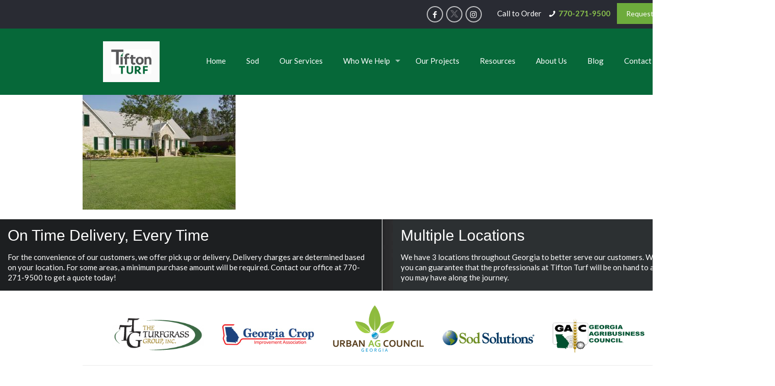

--- FILE ---
content_type: text/css
request_url: https://tiftonturf.com/wp-content/themes/betheme-child-d/style.css?ver=20.6
body_size: 2834
content:
/*
Theme Name: 	Betheme Child
Theme URI: 		http://themes.muffingroup.com/betheme
Author: 		Muffin group
Author URI: 	http://muffingroup.com
Description:	Child Theme for Betheme - Premium WordPress Theme
Template:		betheme
Version: 		1.6.1
*/

/* Theme customization starts here
-------------------------------------------------------------- */

@import url('https://fonts.googleapis.com/css?family=Roboto:100,100i,300,300i,400,400i,500,500i,700,700i,900,900i');
@import url('https://fonts.googleapis.com/css?family=Lato:100,100i,300,300i,400,400i,700,700i,900,900i');
@import url('https://fonts.googleapis.com/css?family=Raleway:100,100i,200,200i,300,300i,400,400i,500,500i,600,600i,700,700i,800,800i,900,900i');

.alignleft {float:left;margin-right: 20px;margin-bottom: 20px;}
.alignright {float:right;margin-left: 20px;margin-bottom: 20px;}
.aligncenter {float:none;display:block;margin:auto;margin-bottom: 20px;}
.fitrow {margin-left:0 !important;margin-right:0 !important;}
.pad0 {padding-left:0 !important;padding-right:0 !important;}
.pad1 {padding-left:10px !important;padding-right:10px !important;}
.pad15 {padding-left:15px !important;padding-right:15px !important;}
.pad2 {padding-left:20px !important;padding-right:20px !important;}
.pad3 {padding-left:30px !important;padding-right:30px !important;}
.padtop0{padding-top:0px !important;}
.padtop1{padding-top:10px !important;}
.padtop2{padding-top:20px !important;}
.padtop3 {padding-top:30px !important;}
.padtop4 {padding-top:40px !important;}
.padtop5 {padding-top:50px !important;}
.padbottom0{padding-bottom:0px !important;}
.padbottom1{padding-bottom:10px !important;}
.padbottom2{padding-bottom:20px !important;}
.padbottom3{padding-bottom:30px !important;}
.padbottom4{padding-bottom:40px !important;}
.padbottom5{padding-bottom:50px !important;}
.bottom0 {margin-bottom:0px!important;}
.bottom1 {margin-bottom:10px!important;}
.bottom2 {margin-bottom:20px!important;}
.bottom3 {margin-bottom:30px!important;}
.bottom4 {margin-bottom:40px!important;}
.bottom5 {margin-bottom:50px!important;}
.top0 {margin-top:0px!important;}
.top1 {margin-top:10px!important;}
.top2 {margin-top:20px!important;}
.top3 {margin-top:30px!important;}
.top4 {margin-top:40px!important;}
.top5 {margin-top:50px!important;}

.text-left {text-align:left!important;}
.text-center {text-align:center!important;}
.text-right {text-align:right!important;}

.text-uppercase {text-transform:uppercase;}

.check-list {
    padding: 0;
    list-style: none!important;
    margin-left: 0px!important;
}
.check-list li {
    position: relative;
    padding-left: 25px;
    font-size: 18px;
    font-family: "Lato",sans-serif!important;
    line-height: 1.4;
}

.check-list li:before {
    content: url(https://tiftonturf.com/wp-content/uploads/2019/03/checklist-check-img1.png);
    position: absolute;
    left: 0;
    top: 2px;
}


.lpform-wrapper {
    background: #0c6438;
    border-radius: 5px;
    border-top: 6px solid #6dab3c;
    padding: 25px;    
}
.lpform-wrapper .form-title {
    font-size: 34px;
    color: #ff802c;
    font-weight: 900;
    font-family: "Roboto",sans-serif;    
}
.lpform-wrapper p {
    color: #fff!important;
    font-size: 17px!important;
    font-family: "Roboto",sans-serif!important;    
}
.lpform-wrapper .vc_column-inner {padding:0;}
.lpform-wrapper .gform_wrapper {margin: 0;}
.lpform-wrapper .gform_wrapper ul.gform_fields li.gfield {
    padding:0;
    margin-bottom: 8px;
    margin-top: 0px;    
}

.lpform-wrapper .gform_wrapper input:not([type=radio]):not([type=checkbox]):not([type=submit]):not([type=button]):not([type=image]):not([type=file]),
.lpform-wrapper .gform_wrapper select {
    width: 100%!important;
    height: 50px;
    padding: 5px 15px!important;
    border-radius: 7px;
    margin-bottom: 0px;
    border: 1px solid #dadada;
}

.lpform-wrapper .gform_wrapper .gform_footer input.button,
.lpform-wrapper .gform_wrapper .gform_footer input[type="submit"] {
   background-repeat: no-repeat;
    margin: 0;
    width: 100%;
    background-color: #ff802c;
    font-size: 29px;
    font-weight: 900;
    text-transform: uppercase;
    border-radius: 100px;
    font-family: "Raleway", sans-serif;
    padding: 20px 17%;
    background-image: url(https://tiftonturf.com/wp-content/uploads/2019/03/btn-arrow-next.png);
    background-position: center right 7%;
    background-size: 3%;
    white-space: normal;
    line-height: 100%!important;
}
.lpform-wrapper .gform_wrapper .gform_footer input.button:hover,
.lpform-wrapper .gform_wrapper .gform_footer input[type=submit]:hover,
.lpform-wrapper .gform_wrapper .gform_footer input.button:focus,
.lpform-wrapper .gform_wrapper .gform_footer input[type=submit]:focus {opacity:.9;}

.lpform-wrapper .gform_wrapper .gform_footer {
    padding: 2px 0px 10px;
    margin: 0;
}

.hide-label .gfield_label {display:none!important;}

.lpform-wrapper .hbspt-form,
.lpform-wrapper .wpb_raw_js {margin-bottom:0px!important;}
.lpform-wrapper .hbspt-form .hs-form-field label,
.lpform-wrapper .hbspt-form .hs-form-field .hs-field-desc,
.lpform-wrapper .hbspt-form .cookie-reset-container span,
.lpform-wrapper .hbspt-form a {color:#fff!important;}

.lpform-wrapper .hbspt-form .hs-form-field select,
.lpform-wrapper .hbspt-form .hs-form-field textarea,
.lpform-wrapper .hbspt-form .hs-form-field input[type="search"],
.lpform-wrapper .hbspt-form .hs-form-field input[type="email"],
.lpform-wrapper .hbspt-form .hs-form-field input[type="url"],
.lpform-wrapper .hbspt-form .hs-form-field input[type="text"],
.lpform-wrapper .hbspt-form .hs-form-field input[type="password"],
.lpform-wrapper .hbspt-form .hs-form-field input[type="tel"] {
    width: 100%;
    margin-bottom: 5px;
    padding: 10px;
    border-radius: 5px;
    border: 1px solid #dadada;
    height: 40px;
    font-family: "Roboto",sans-serif;
    font-size: 16px;
}

.lpform-wrapper .hbspt-form .hs-form-field textarea {height:100px!important;}

.lpform-wrapper .hbspt-form .inputs-list {
    list-style: none;
    margin: 0;
    padding: 15px 0px 10px;   
}
.lpform-wrapper .hbspt-form .hs_recaptcha, 
.lpform-wrapper .hbspt-form .hs-submit {margin-top:20px;}
.lpform-wrapper .hbspt-form .hs-submit input[type="submit"] {
    background-repeat: no-repeat;
    margin: 0;
    width: 100%;
    background-color: #ff802c!important;
    font-size: 20px;
    font-weight: 900;
    text-transform: uppercase;
    border-radius: 100px!important;
    font-family: "Raleway", sans-serif;
    padding: 20px 17%;
    background-image: url(https://tiftonturf.com/wp-content/uploads/2019/03/btn-arrow-next.png);
    background-position: center right 7%;
    background-size: 3%;
    white-space: normal;
    line-height: 100%!important;
}
.lpform-wrapper .hbspt-form .hs-submit input[type="submit"]:hover,
.lpform-wrapper .hbspt-form .hs-submit input[type="submit"]:focus {opacity:.9;}



/************************* VIDEO **************************/
.embed-responsive {
    position: relative;
    display: block;
    height: 0;
    padding: 0;
    overflow: hidden;
}
.embed-responsive .embed-responsive-item, .embed-responsive embed, .embed-responsive iframe, .embed-responsive object, .embed-responsive video {
    position: absolute;
    top: 0;
    bottom: 0;
    left: 0;
    width: 100%;
    height: 100%;
    border: 0;
}
.embed-responsive-16by9 {
    padding-bottom: 56.25%;
}

/************************* HS FORM FOOTER **************************/
.hs-form input[type="text"], .hs-form input[type="url"], .hs-form select, .hs-form textarea {
		 width: 100%;
		 margin-bottom:10px;
		}
		.hs-form label {
			font-weight:normal;
		}
		.hs-form input[type="submit"]{
			margin-bottom:0;
			margin-top:15px;
		}
/************************* SOCIAL FONTS **************************/

ul.social, .social li {
    list-style: none;
}
ul.social {
    margin-top: 15px;
}
.social {
    display: inline-block;
    margin: 0;
}
.social li {
    float: left;
    margin-right: 10px;
    border: 2px solid rgba(255, 255, 255, 0.7);
    border-radius: 50%;
    background-clip: padding-box;
    -webkit-transition: 0.5s;
    -moz-transition: 0.5s;
    -o-transition: 0.5s;
    transition: 0.5s;
}
.social li a {
    display: block;
    width: 32px;
    height: 32px;
    color: rgba(255, 255, 255, 0.7);
    text-align: center;
    text-shadow: none;
    line-height: 32px;
    -webkit-font-smoothing: antialiased;
}
.fa {
    display: inline-block;
    font: normal normal normal 14px/1 FontAwesome;
    font-size: inherit;
    text-rendering: auto;
    -webkit-font-smoothing: antialiased;
    -moz-osx-font-smoothing: grayscale;
}
.fa-facebook-f:before, .fa-facebook:before {
    content: "\f09a";
}

.page-template-template-landing-page #Header,
.page-template-template-landing-page #Footer {display:none;}
.page-template-template-landing-page #HeaderLP,
.page-template-template-landing-page #FooterLP,
.page-template-template-landing-page #FooterFixed {display:block!important;}
.page-template-template-landing-page #Wrapper {box-shadow: none;}
.page-template-template-landing-page a#back_to_top.button.button_js {color: #fff;bottom: 7px;}

.lp-main-content {
    min-height:700px;
    padding-top:0px!important;
}

.lp-main-content h1,
.lp-main-content h2,
.lp-main-content h3,
.lp-main-content h4,
.lp-main-content h5,
.lp-main-content h6 {
    font-family: "Roboto",sans-serif;
    color:#292b33;
    line-height: 1.2;
}

.lp-main-content p {
    font-family: "Lato",sans-serif;
    color: #292b33;
    font-size: 18px;
    line-height: 1.4;
    font-weight: 400;
    margin-bottom: 20px;
}

#HeaderLP {background: #fff;padding: 15px 0px 13px;border-bottom: 5px solid #575759;}
.custom-cols {margin-bottom:0px!important;}

#LPHeaderContact {
    text-align: right;
    font-size: 24px;
    color: #35465a;
    font-family: "Roboto",sans-serif;
    font-weight: 300;
    padding-top:35px;
    line-height:100%;
}

#LPHeaderContact a {
    font-weight:900;
    color:#6dab3c;
}

#FooterLP {
    padding-top: 40px;
    padding-bottom: 95px;
    border-top: 1px solid #f4f4f4;
    background: #f4f4f4;
}

#LPCopyright {font-family: "Lato",sans-serif;color:#000000;font-size:16px;}

#FooterFixed {
    padding: 14px 0px;
    -webkit-transition: bottom 500ms;
    -moz-transition: bottom 500ms;
    -o-transition: bottom 500ms;
    transition: bottom 500ms;
    bottom: -70px!important;
    position: relative!important;
}
#FooterFixed.affix {
    position: fixed!important;
    bottom: 0px!important;
    width: 100%;
    z-index: 99;
    background:#066839;
}

#FooterFixed p {
    color: #fff;
    font-size: 20px;
    font-family: "Roboto",sans-serif;
    font-weight: 400;
}

#FooterFixed a {
    color: #fff;
    font-family: "Roboto",sans-serif;
    font-weight: 900;    
}

#FooterFixed .img-con {
    position: relative;
    top: 3px;
    margin-left: 6px;
}

#FooterFixed span {
    display: block;
    margin-bottom: 10px;   
}

#FooterFixed .btn {
    background: #fff;
    color: #000;
    text-transform: uppercase;
    font-size: 18px;
    padding: 5px 15px;
    display: inline-block;
    border-radius: 5px;
    margin: 0px 3px;   
}

#FooterFixed .btn:hover,
#FooterFixed .btn:focus {text-decoration:none;opacity:.9;}

#popmake-1296 input[type="tel"] {
    width: 100%;
    height: 28px;
    margin-bottom: 5px;
}

#popmake-1296 .gfield_label,
#popmake-1296 .name_first label,
#popmake-1296 .name_last label {display:none;}
#popmake-1296 .name_first input,
#popmake-1296 .name_last input{margin-bottom:0px;}
#popmake-1296 .gform_wrapper .ginput_complex input:not([type=radio]):not([type=checkbox]):not([type=submit]):not([type=image]):not([type=file]),
#popmake-1296 .gform_wrapper input:not([type=radio]):not([type=checkbox]):not([type=submit]):not([type=button]):not([type=image]):not([type=file]) {
    width: 100%!important;
    border-radius: 5px!important;
    padding: 5px 12px!important;
    height: 35px!important;
    margin-bottom: 0px!important;
    margin-top: 0px!important;
}
#popmake-1296 .gform_wrapper textarea {
    width: 100%!important;
    border-radius: 5px!important;
    padding: 5px 12px!important;
    margin-bottom:0px!important;
}
#popmake-1296 .gform_wrapper .gform_footer {padding: 0px;}
#popmake-1296 .gform_wrapper .gform_footer input.button, .gform_wrapper .gform_footer input[type=submit],
#popmake-1296 .gform_wrapper .gform_page_footer input.button, .gform_wrapper .gform_page_footer input[type=submit] {font-weight: 900;}
#popmake-1296 a {color:#fff;font-size:18px;}



#LPSection1 {background-position: top center!important;}
#LPSectionGreenBar h2,
#LPSectionGreenBar p {color:#fff!important;}

#LPSectionLogos {border-top: 1px solid #f4f4f4;}
#LPSectionLogos .wpb_images_carousel {margin-bottom:0px!important;}
#LPSectionLogos .vc_carousel-inner .vc_item {padding: 0px 35px;height: 95px!important;}
#LPSectionLogos .vc_carousel-inner .vc_item:nth-child(3) .vc_inner {vertical-align: middle!important;line-height: 106px!important;}
#LPSectionLogos .vc_carousel-inner .vc_item:nth-child(4) .vc_inner {vertical-align: middle!important;line-height: 115px!important;}
#LPSectionLogos .vc_carousel-inner .vc_item img {width: 172px!important;}

@media only screen and (min-width: 1200px) {
    
}

@media only screen and (max-width: 1199px) {
    .lg-hide {display:none!important;}
    .lg-display {display:block!important;}
}

@media only screen and (min-width: 768px) {
    #popmake-1296 .col2 {
    padding-left: 60px;
    padding-top: 37px;    
    }
}
    
@media only screen and (max-width: 767px) {
    .xs-hide {display:none!important;}
    .xs-display {display:block!important;}
    .text-center-767 {text-align:center!important;}
    #popmake-1296 .col1,
    #popmake-1296 .col2 {width:95%;}
    #popmake-1296 .col2 {padding-top: 60px;}
    #LogoLP img {width: 42%;}
    #LPHeaderContact {padding-top: 10px;}
    .lpform-wrapper .gform_wrapper .gform_footer input.button,
    .lpform-wrapper .gform_wrapper .gform_footer input[type=submit] {
    font-size: 20px;
    padding: 15px 17%;
    }
    .lp-main-content h1 {font-size: 32px!important;}
    .lp-main-content h5 {font-size: 20px!important;}
    .lp-main-content h3 {font-size: 28px!important;}
    .lp-main-content h2 {font-size: 30px!important;}
    #LPSectionLogos .vc_carousel-slideline {width:100%!important;}
    #LPSectionLogos .vc_carousel-inner .vc_item {
    float: none;
    text-align: center;
    }
}

